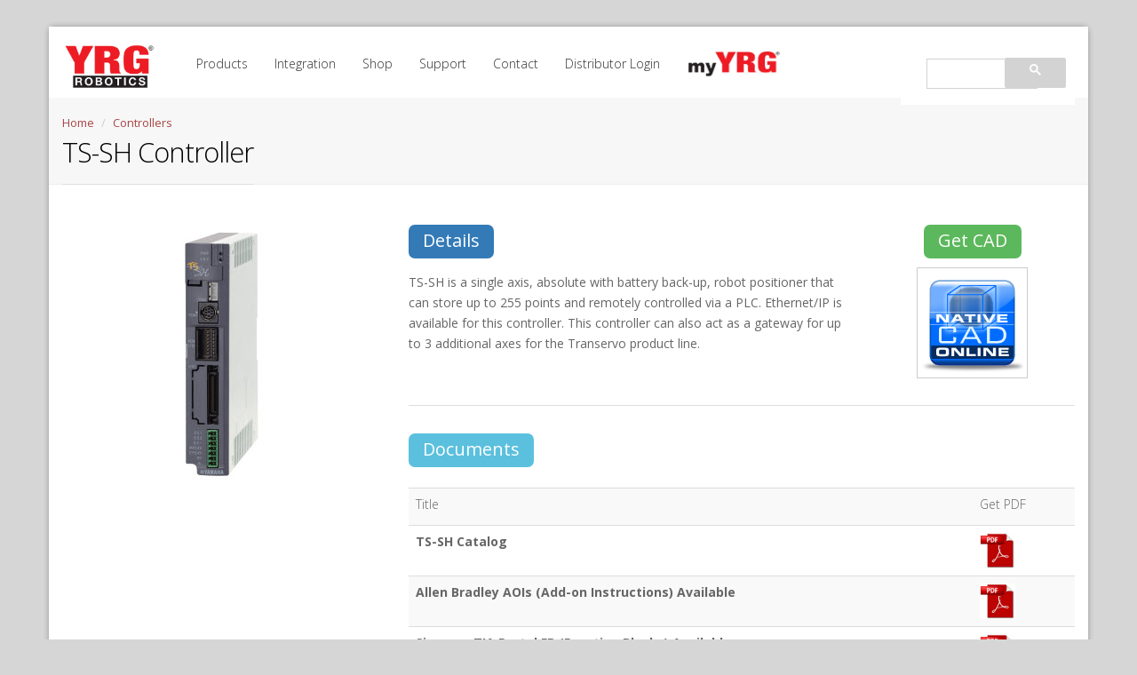

--- FILE ---
content_type: text/html; charset=utf-8
request_url: https://www.yrginc.com/products/lines/controller/features?controller=ts-sh
body_size: 11645
content:


<!DOCTYPE html>
<!--[if IE 8]>			<html class="ie ie8"> <![endif]-->
<!--[if IE 9]>			<html class="ie ie9"> <![endif]-->
<!--[if gt IE 9]><!-->
<html ng-app>
<!--<![endif]-->

<head><meta charset="utf-8" /><title>
	TS-SH Controller | Yamaha Robotics
</title><meta name="keywords" /><meta name="description" /><meta name="Author" /><meta http-equiv="X-UA-Compatible" content="IE=edge" />

    <!-- mobile settings -->
    <meta name="viewport" content="width=device-width, maximum-scale=1, initial-scale=1, user-scalable=0" />

    <!-- Favicon -->
    <link rel="icon" type="image/png" href="/cms/images/favicon-32x32.png" sizes="32x32" /><link rel="icon" type="image/png" href="/cms/images/favicon-16x16.png" sizes="16x16" /><link rel="shortcut icon" href="/cms/images/icon57.png" /><link rel="apple-touch-icon" href="/cms/images/icon57.png" /><link rel="apple-touch-icon-precomposed" href="/cms/images/icon57.png" /><link rel="apple-touch-icon-precomposed apple-touch-icon" href="/cms/images/icon57.png" />

    <!-- WEB FONTS -->
    <link href="https://fonts.googleapis.com/css?family=Open+Sans:300,400,700,800&amp;subset=latin,latin-ext,cyrillic,cyrillic-ext" rel="stylesheet" type="text/css" />

    <!-- CORE CSS -->
    <link rel="stylesheet" href="//maxcdn.bootstrapcdn.com/bootstrap/3.3.5/css/bootstrap.min.css" /><link rel="stylesheet" href="//maxcdn.bootstrapcdn.com/font-awesome/4.3.0/css/font-awesome.min.css" />

    <!-- Bundled CSS -->
    
    <link href="/assets/css/Bundle.min.css" rel="stylesheet" type="text/css" />

    

    <!-- THEME CSS -->
    
    
    
    
    <link id="color_scheme" href="/assets/css/color_scheme/red.css" rel="stylesheet" type="text/css" />

    <!-- Datatables -->
    <link href="//cdn.datatables.net/1.10.12/css/jquery.dataTables.min.css" rel="stylesheet" type="text/css" /><link href="//cdn.datatables.net/responsive/1.0.7/css/responsive.dataTables.min.css" rel="stylesheet" type="text/css" /><link href="//cdn.datatables.net/buttons/1.2.1/css/buttons.dataTables.min.css" rel="stylesheet" type="text/css" />

    <!-- CUSTOM CSS -->
    

    <!-- jQuery -->
    <script src="https://ajax.googleapis.com/ajax/libs/jquery/2.1.4/jquery.min.js"></script>

    <!-- Modernizr -->
    <script type="text/javascript" src="/assets/plugins/modernizr.min.js"></script>

    

    <!--[if lte IE 8]>
        <script src="/assets/plugins/respond.js"></script>
    <![endif]-->

    
    <style>
        .label {
            font-size: 20px;
        }
    </style>
</head>
<body class="smoothscroll boxed">
    <form name="frmYamaha" method="post" action="./features?controller=ts-sh" id="frmYamaha" style="padding-left: 0; padding-right: 0;">
<div>
<input type="hidden" name="__EVENTTARGET" id="__EVENTTARGET" value="" />
<input type="hidden" name="__EVENTARGUMENT" id="__EVENTARGUMENT" value="" />
<input type="hidden" name="__VIEWSTATE" id="__VIEWSTATE" value="[base64]/FgZp4c7D0+k7fy7vIRQpbB/zcT/cIO5MYpYLoW/K/taTSC37/+SnLJONtrCNUC6z12FR1LYRt+0Mj6o9o/eQQQwWWnV0XKe6fdooFLZ0zgnf9pHQdW2lGYAdeFOhUzyWoNw5IqkmkfmSjm/a4e8wDBf+L3tyOMKNwuxgt/wDT/6URD/[base64]/BwHV386OsBXtNVon2IiYYnnMiZ7rzP+Dp9k6rm9frTGxKA0ecIKKHwc3NIqhQPgpcqAnCgQzappKBFGz7QX7opplCpei11PU1/mTCOoCkfRVFV31cEyTLJS4EH8/sEuSX/c4FGZv52BMlhK9edgWI2/5h7ynpPw573/bVeb6gFUROqJHzV5tNGo8/NtlZ2VIcKoa5wkp1ooa742YvIsk2hbJX2+EzIRfqbDOU7KSLEvwsysoIpwpsz1q5m+MveWzhr7C0+rD3ijN3HjDkRbopICpVBF3UCnURFj/lLe6N1xIPFz0kUXrK9vg5SvqbVTLpa1ALWsBp2fYp6grHN9A7vYKLZu3G9clayJfTxiAqN4TV3DKiXMHfrs6T9O/AZ7vLoQ5t6Ahw0gu+WwP9GJXPh0tO/c+/A6mRL1sDicuGX2psmeSkqphA1jkotvVBu2/ciMD2T6HwF4t9d1iDsAv8Fu7hyGAlFiAUVJ1e8dRRCv4XUQqwG7GLixL6aG/Xcw9tVw5hkO4LSqqXtkHdGVgdn6dH2u8IlG5aabl8qHHO1NLAg1l0c4L3ttlYRX141jHhgiAx5O1IdHrRrhqnv52kxQG9nLn2v0Qf3rK3FVzru6AKQCrIaUpMkJBd2I6IiVfrzSfYWqeTbSryByvY0P3JKWCMX1qU9LF+6tu59RQ/LpZ57ObLLrM3mWLXSNvGHSFYSJo7OopYWICbleK58LbaXS3SLd5+oWGUp0AzqEFM/75B0Cfdyn3uFSt8EfHJqaLNyhp3KlPWalzwbYblLegCOG6ZqxN+CZIABIpkBk2gqWtC1qmPhdA4V/J2N8wv+lxR9IrQMsa7qAtV4E9hKZEBBBggJnMuW3oz+ofWk/TqRHjyFVFQ+TGqKPLFbs/K/wwea6imh8dznedAkCgPWMxL6+K+p0ua5Xaku/IOKLXAs1lGzcyRpzBGfebfytuThwSy2sgm/22iugiasCVOFSXSUnTKHFj+vv1n/JMKDDrA1PXlayb6iUSTaha0ZE9KDjRySxcsDKpSISyyLtU+gE/Sm5/lFQyojFd/p1KKdTUzM/qLtJCd6dBk5ouOd/C1Ez2z+dxDmpS2Y1bR5N6/csg+jXLV+8orMzPtNpl9tQNa9I8gwScmHUga3VQLYPJmu49Df2HKseCRWzRQCHgbVbA0gzITMlrO3VbFmK6ebDu1nPh3norxfUQSna8VbFj+vLKhDAzEYhmanEZ52l8HrzR2ND4JRk/KkZJm5T108l/ShSnUAIJwF7S8TxemeWqi4gKQNWNlTofjWrL5xyOJP9mBFeAwBAHTLF5EQKycuuzmXECpoLoZ10Ok457lQKnhatDs1WWtn36Uel3H3aPSPigEGB5bJLEk0DGDTNu1b/fnSgVBuw3Jhsbe0O79c9CsdXD1GZBfhHVAjT4S6gEqE4HAQvaULTw6b513Yu8pPGj9fn4bpXxyolNpZPWJ/EUvo+fJFAQoLTv3pL5Cw0OHfacSC4q5Zr64aT9LvrnOzhXGqMMWxqPAa8n3W6giY6HFq50ZGK3xC3FmJS1dumVDJ4lJWbc4MbvF5oCRdc0cqrDqRsGOciRiljno=" />
</div>

<script type="text/javascript">
//<![CDATA[
var theForm = document.forms['frmYamaha'];
if (!theForm) {
    theForm = document.frmYamaha;
}
function __doPostBack(eventTarget, eventArgument) {
    if (!theForm.onsubmit || (theForm.onsubmit() != false)) {
        theForm.__EVENTTARGET.value = eventTarget;
        theForm.__EVENTARGUMENT.value = eventArgument;
        theForm.submit();
    }
}
//]]>
</script>


<script src="/WebResource.axd?d=pynGkmcFUV13He1Qd6_TZIBdbrWcQUhn2rsBaEXurqaeh0lVgWoKAUtTmh_3EIChsi0J42FdRVKr2znZko7-pQ2&amp;t=636893357460000000" type="text/javascript"></script>


<script src="../../../Scripts/WebForms/MsAjax/MicrosoftAjax.js" type="text/javascript"></script>
<script src="../../../Scripts/WebForms/MsAjax/MicrosoftAjaxWebForms.js" type="text/javascript"></script>
<div>

	<input type="hidden" name="__VIEWSTATEGENERATOR" id="__VIEWSTATEGENERATOR" value="9E5CDB13" />
</div>
        <script type="text/javascript">
//<![CDATA[
Sys.WebForms.PageRequestManager._initialize('ctl00$ScriptManager1', 'frmYamaha', [], [], [], 90, 'ctl00');
//]]>
</script>


        
        


        <div id="wrapper">

            

<link href="/assets/css/nav-menu.css" rel="stylesheet" />
<script src="/assets/js/nav-menu.js"></script>

<style>
#topNav div.search button {
top: 13px !important;
right:10px !important;
height: 34px !important;
}
#topNav div.search{
max-width: 210px;
}
</style>

<header id="header">

    <!-- Top Nav -->
    <div id="topNav">
        <div class="container">
            <!-- Logo -->
            <div style="margin-top: 10px;">
                <a class="logo visible-lg" href="/">
                    <img alt="" src="/cms/images/logo_medium.png" style="height: 50px"></a>
                <a class="logo visible-md" href="/" style="margin: 10px 10px 0 15px;">
                    <img alt="" src="/cms/images/logo_circle.png" style="height: 50px;">
                </a>
            </div>

            <!-- Top Nav -->
            <div id="mobile-nav">
                <div class="navbar navbar-inverse navbar-fixed-top" role="navigation" id="slide-nav">
                    <div class="container">
                        <div class="navbar-header">
                            <div class="navbar-toggle">
                                <a>
                                    <span class="sr-only">Toggle navigation</span>
                                    <span class="icon-bar"></span>
                                    <span class="icon-bar"></span>
                                    <span class="icon-bar"></span>
                                    <span style="float: left; font-size: 18px; margin: -10px 0 0 45px; color: #fff; text-decoration: none;">YRG Robotics</span>
                                </a>
                            </div>

                        </div>
                        <div id="slidemenu" class="menu-height-fix" style="overflow-y: auto;">

                            <div class="navbar-form-mobile" role="form">
                                <div class="navbar-container">
                                    <div class="form-group">
                                        <input id="mobilesearch" type="search" placeholder="search" class="form-control">
                                    </div>
                                    <button id="mobilesearchbtn" type="submit" class="btn btn-primary fa fa-search">&nbsp;Search</button>
                                </div>
                            </div>

                            <ul class="nav navbar-nav">
                                <li><a href="/" class="nodropdown-toggle">Home</a></li>
                                <li class="drop-menu"><a href="#" class="dropdown-toggle" data-toggle="dropdown">Products <b class="caret"></b></a>
                                    <ul class="dropdown-menu">
                                        <li class="dropdown-header">Robotic Systems</li>
                                        <li><a href="/products/?product_line=lcm" onclick="GATrack('MainMenuNavigation','Clicks','Products - Linear Conveyor Module');">Linear Conveyor Module</a></li>
                                        <li><a href="/products/singleAxis" onclick="GATrack('MainMenuNavigation','Clicks','Products - Single-Axis Cartesian');">Single-Axis Cartesian</a></li>
                                        <li><a href="/products/?product_line=yk-x" onclick="GATrack('MainMenuNavigation','Clicks','Products - SCARA Series');">SCARA Series</a></li>
                                        <li><a href="/products/?product_line=xy-x" onclick="GATrack('MainMenuNavigation','Clicks','Products - Multi-Axis Cartesian');">Multi-Axis Cartesian</a></li>
                                        <li><a href="/products/?product_line=yp-series" onclick="GATrack('MainMenuNavigation','Clicks','Products - High Speed Pick & Place');">High Speed Pick & Place</a></li>
                                        <li><a href="/products/?product_line=cleanroom" onclick="GATrack('MainMenuNavigation','Clicks','Products - Cleanroom');">Cleanroom</a></li>
                                        <li><a href="/products/lines/controller/" onclick="GATrack('MainMenuNavigation','Clicks','Products - Controller');">Controller</a></li>

                                        <li class="divider"></li>
                                        <li class="dropdown-header">Other Products</li>
                                        <li><a href="/products/?product_line=grippers" onclick="GATrack('MainMenuNavigation','Clicks','Products - Electric Grippers');">Grippers</a></li>
                                        <li><a href="/resources/software/" onclick="GATrack('MainMenuNavigation','Clicks','Products - Software');">Software Docs</a></li>
                                        <li><a href="/options/" onclick="GATrack('MainMenuNavigation','Clicks','Products - Options');">Options</a></li>
                                        <li><a href="/products/?product_line=ivy" onclick="GATrack('MainMenuNavigation','Clicks','Products - Vision System');">Vision System</a></li>
                                        <li><a href="/products/?product_line=discontinued-products" onclick="GATrack('MainMenuNavigation','Clicks','Products - Discontinued');">Discontinued</a></li>
                                    </ul>
                                </li>
                                <li class="drop-menu"><a href="#" class="dropdown-toggle" data-toggle="dropdown">Integration <b class="caret"></b></a>

                                    
                                            <ul class="dropdown-menu">
                                        
                                            <li><a href="/integration/select?type=hmi" onclick="GATrack('MainMenuNavigation','Clicks','Integration - HMI');">HMI</a></li>
                                        
                                            <li><a href="/integration/select?type=iot" onclick="GATrack('MainMenuNavigation','Clicks','Integration - IoT');">IoT</a></li>
                                        
                                            <li><a href="/integration/select?type=motion-controller" onclick="GATrack('MainMenuNavigation','Clicks','Integration - Motion Controller');">Motion Controller</a></li>
                                        
                                            <li><a href="/integration/select?type=pc-based" onclick="GATrack('MainMenuNavigation','Clicks','Integration - PC Based');">PC Based</a></li>
                                        
                                            <li><a href="/integration/select?type=plc" onclick="GATrack('MainMenuNavigation','Clicks','Integration - PLC');">PLC</a></li>
                                        
                                            <li><a href="/integration/select?type=vision" onclick="GATrack('MainMenuNavigation','Clicks','Integration - Vision');">Vision</a></li>
                                        
                                            </ul>
                                        
                                </li>
                                <li class="dropdown">
                                <a class="dropdown-toggle" data-toggle="dropdown" href="#">Shop<b class="caret"></b></a>
                                <ul class="dropdown-menu">
                                    <li>
                                        <a onclick="GATrack('MainMenuNavigation','Clicks','Shop - Online Store');" href="https://shop.yrginc.com/">Online Store</a>
                                    <li>
                                    <li>
                                        <a onclick="GATrack('MainMenuNavigation','Clicks','Shop - Motors');" href="https://shop.yrginc.com/motors">Motors</a> 
                                    <li>
                                        <a onclick="GATrack('MainMenuNavigation','Clicks','Shop - Harmonic Drives');" href="https://shop.yrginc.com/harmonic-drives">Harmonic Drives</a>
                                    </li>
                                    <li>
                                        <a onclick="GATrack('MainMenuNavigation','Clicks','Shop - Batteries');" href="https://shop.yrginc.com/batteries">Batteries</a>
                                    </li>
                                </ul>
                            </li>
                                <li class="drop-menu"><a href="#" class="dropdown-toggle" data-toggle="dropdown">Support <b class="caret"></b></a>
                                    <ul class="dropdown-menu">
                                        <li><a href="/applications/" onclick="GATrack('MainMenuNavigation','Clicks','Support - Robot Applications');">Robot Applications</a></li>
                                        <li><a href="/applications/assistance/" onclick="GATrack('MainMenuNavigation','Clicks','Support - Request Application Assistance');">Request Application Assistance</a></li>
                                        <li><a href="/support/training/" onclick="GATrack('MainMenuNavigation','Clicks','Support - Training');">Product Training</a></li>
                                    </ul>
                                </li>
                                <li class="drop-menu"><a href="#" class="dropdown-toggle" data-toggle="dropdown">Contact <b class="caret"></b></a>
                                    <ul class="dropdown-menu">
                                        <li><a href="/contact/" onclick="GATrack('MainMenuNavigation','Clicks','Location');">Location</a></li>
                                        <li><a href="/support/contactus/" onclick="GATrack('MainMenuNavigation','Clicks','Contact Us');">Contact Us</a></li>
                                        <li><a href="/contact/integrators" onclick="GATrack('MainMenuNavigation','Clicks','Integrators');">Integrators</a></li>
                                        <li><a href="https://www.jobs.net/jobs/phdinc-yrginc/en-us/" onclick="GATrack('MainMenuNavigation','Clicks','Careers');">Careers</a></li>
                                    </ul>
                                </li>
                                <li><a href="http://distributor.yrginc.com/Account/Login.aspx" onclick="GATrack('MainMenuNavigation','Clicks','Distributor Login');">Distributor Login</a></li>
                                <li id="myYamahaAccount" class="drop-menu"><a href="#" class="dropdown-toggle" data-toggle="dropdown">myYamaha Account <b class="caret"></b></a>
                                    <ul class="dropdown-menu">

                                        <div id="pnlLoginMobile" class="row" style="border-left: 0 !important;">
	
                                            <li><a href="/myyamaha/login/" onclick="GATrack('MainMenuNavigation','Clicks','Login');">Login</a></li>
                                            <li><a href="/myyamaha/join/" onclick="GATrack('MainMenuNavigation','Clicks','Join Now');">Join Now</a></li>
                                        
</div>

                                        
                                    </ul>
                                </li>
                            </ul>

                        </div>
                    </div>
                </div>
            </div>

            <div class="navbar-collapse nav-main-collapse collapse">
                <nav class="nav-main">

                    <div style="float: left;margin: 0;display: block;">
                        <ul id="topMain" class="nav nav-pills nav-main">

                            <li class="dropdown mega-menu megaformatbs">
                                <a class="dropdown-toggle" href="#">Products</a>
                                <ul class="dropdown-menu">
                                    <li>
                                        <div class="row">
                                            <div class="col-md-8">
                                                <h3>Robotic Systems</h3>
                                                <div class="row" id="row2">
                                                    <div class="col-md-4">
                                                        <div class="menu-item">
                                                            <a href="/products/?product_line=lcm" class="item-image" onclick="GATrack('MainMenuNavigation','Clicks','Products - Linear Conveyor Module');">
                                                                <img class="img-responsive" src="/cms/images/productdetails/products/menu/lcm.jpg" alt="Linear Conveyor Module">
                                                                <h3>Linear Conveyor Module</h3>
                                                            </a>
                                                        </div>
                                                    </div>
                                                    <div class="col-md-4">
                                                        <div class="menu-item">
                                                            <a href="/products/singleaxis" class="item-image" onclick="GATrack('MainMenuNavigation','Clicks','Products - Single Axis');">
                                                                <img class="img-responsive" src="/cms/images/productdetails/products/menu/flip.png" alt="Single Axis">
                                                                <h3>Single-Axis Cartesian</h3>
                                                            </a>
                                                        </div>
                                                    </div>
                                                    <div class="col-md-4">
                                                        <div class="menu-item">
                                                            <a href="/products/?product_line=yk-x" class="item-image" onclick="GATrack('MainMenuNavigation','Clicks','Products - SCARA Series');">
                                                                <img class="img-responsive" src="/cms/images/productdetails/products/menu/yk-x.png" alt="SCARA Series">
                                                                <h3>SCARA Series</h3>
                                                            </a>
                                                        </div>
                                                    </div>
                                                </div>

                                                <div class="row">
                                                    <div class="col-md-3">
                                                        <div class="menu-item">
                                                            <a href="/products/?product_line=xy-x" class="item-image" onclick="GATrack('MainMenuNavigation','Clicks','Products - Multi-Axis Cartesian');">
                                                                <img class="img-responsive" src="/cms/images/productdetails/products/menu/multiCart.jpg" alt="Multi-Axis Cartesian">
                                                                <h3>Multi-Axis Cartesian</h3>
                                                            </a>
                                                        </div>
                                                    </div>
                                                    <div class="col-md-3">
                                                        <div class="menu-item">
                                                            <a href="/products/?product_line=yp-series" class="item-image" onclick="GATrack('MainMenuNavigation','Clicks','Products - High Speed Pick & Place');">
                                                                <img class="img-responsive" src="/cms/images/productdetails/products/menu/yp-x.png" alt="High Speed Pick & Place">
                                                                <h3>High Speed Pick & Place</h3>
                                                            </a>
                                                        </div>
                                                    </div>
                                                    <div class="col-md-3">
                                                        <div class="menu-item">
                                                            <a href="/products/?product_line=cleanroom" class="item-image" onclick="GATrack('MainMenuNavigation','Clicks','Products - Cleanroom');">
                                                                <img class="img-responsive" src="/cms/images/productdetails/products/menu/xy-x.png" alt="Cleanroom">
                                                                <h3>Cleanroom</h3>
                                                            </a>
                                                        </div>
                                                    </div>
                                                    <div class="col-md-3">
                                                        <div class="menu-item">
                                                            <a href="/products/lines/controller/" class="item-image" onclick="GATrack('MainMenuNavigation','Clicks','Products - Controller');">
                                                                <img class="img-responsive" src="/cms/images/ProductDetails/Controllers/Thumbs/RCX340.png" alt="Controller">
                                                                <h3>Controller</h3>
                                                            </a>
                                                        </div>
                                                    </div>
                                                </div>
    
                                            </div>
                                            <div class="col-md-4 special" style="border-left: dashed 2px #eee !important;">
                                                <h3>Other Products</h3>
                                                <div class="row">
                                                    <div class="col-md-6 "><div class="menu-item"></div></div>
                                                    <div class="col-md-6">
                                                        <div class="menu-item">
                                                            <a href="/products/?product_line=grippers" class="item-image" onclick="GATrack('MainMenuNavigation','Clicks','Products - Electric Grippers');">
                                                                <img class="img-responsive" src="/cms/images/productdetails/products/menu/grippers.png" alt="Electric Grippers">
                                                                <h3>Grippers</h3>
                                                            </a>
                                                        </div>
                                                    </div>
                                                </div>
                                                <div class="row">
                                                    <div class="col-md-6">
                                                        <div class="menu-item">
                                                            <a href="/resources/software/" class="item-image" onclick="GATrack('MainMenuNavigation','Clicks','Products - Software');">
                                                                <img class="img-responsive" src="/cms/images/productdetails/products/menu/software.png" alt="Software">
                                                                <h3>Software Docs</h3>
                                                            </a>
                                                        </div>
                                                    </div>
                                                    <div class="col-md-6">
                                                        <div class="menu-item">
                                                            <a href="/options/" class="item-image" onclick="GATrack('MainMenuNavigation','Clicks','Products - Options');">
                                                                <img class="img-responsive" src="/cms/images/productdetails/products/menu/options.png" alt="Options">
                                                                <h3>Options</h3>
                                                            </a>
                                                        </div>
                                                    </div>
                                                </div>
                                                <div class="row">
                                                    <div class="col-md-6">
                                                        <div class="menu-item">
                                                            <a href="/products/?product_line=ivy" class="item-image" onclick="GATrack('MainMenuNavigation','Clicks','Products - Vision System');">
                                                                <img class="img-responsive" src="/cms/images/productdetails/products/menu/ivy.png" alt="Vision System">
                                                                <h3>Vision System</h3>
                                                            </a>
                                                        </div>
                                                    </div>
                                                    <div class="col-md-6">
                                                        <div class="menu-item">
                                                            <a href="/products/?product_line=discontinued-products" class="item-image" onclick="GATrack('MainMenuNavigation','Clicks','Products - Discontinued');">
                                                                <img class="img-responsive" src="/cms/images/productdetails/products/menu/discontinued.png" alt="Discontinued">
                                                                <h3>Discontinued</h3>
                                                            </a>
                                                        </div>
                                                    </div>
                                                </div>
                                            </div>
                                        </div>
                                    </li>
                                </ul>
                            </li>
                            <li class="dropdown">
                                <a class="dropdown-toggle" href="#">Integration</a>
                                
                                        <ul class="dropdown-menu">
                                    
                                        <li>
                                            <a onclick="GATrack('MainMenuNavigation','Clicks','Integration - HMI');" href="/integration/select.aspx?type=hmi" style="color: #333333; text-decoration: none; font-size: 14px;">HMI</a>
                                        </li>
                                    
                                        <li>
                                            <a onclick="GATrack('MainMenuNavigation','Clicks','Integration - IoT');" href="/integration/select.aspx?type=iot" style="color: #333333; text-decoration: none; font-size: 14px;">IoT</a>
                                        </li>
                                    
                                        <li>
                                            <a onclick="GATrack('MainMenuNavigation','Clicks','Integration - Motion Controller');" href="/integration/select.aspx?type=motion-controller" style="color: #333333; text-decoration: none; font-size: 14px;">Motion Controller</a>
                                        </li>
                                    
                                        <li>
                                            <a onclick="GATrack('MainMenuNavigation','Clicks','Integration - PC Based');" href="/integration/select.aspx?type=pc-based" style="color: #333333; text-decoration: none; font-size: 14px;">PC Based</a>
                                        </li>
                                    
                                        <li>
                                            <a onclick="GATrack('MainMenuNavigation','Clicks','Integration - PLC');" href="/integration/select.aspx?type=plc" style="color: #333333; text-decoration: none; font-size: 14px;">PLC</a>
                                        </li>
                                    
                                        <li>
                                            <a onclick="GATrack('MainMenuNavigation','Clicks','Integration - Vision');" href="/integration/select.aspx?type=vision" style="color: #333333; text-decoration: none; font-size: 14px;">Vision</a>
                                        </li>
                                    
                                        </ul>
                                    
                            </li>
                          <li class="dropdown">
                                <a class="dropdown-toggle" href="https://shop.yrginc.com">Shop</a>
                                <ul class="dropdown-menu">
                                    <li>
                                        <a onclick="GATrack('MainMenuNavigation','Clicks','Shop - Ball Screws');" href="https://shop.yrginc.com/categories/ball-screw.html" style="color: #333333; text-decoration: none; font-size: 14px;">Ball Screws</a></li>
                                    <li>
                                        <li>
                                        <a onclick="GATrack('MainMenuNavigation','Clicks','Shop - Ball Splines');" href="https://shop.yrginc.com/ball-splines" style="color: #333333; text-decoration: none; font-size: 14px;">Ball Splines</a></li>
                                    <li>
                                        <li>
                                        <a onclick="GATrack('MainMenuNavigation','Clicks','Shop - Batteries');" href="https://shop.yrginc.com/batteries" style="color: #333333; text-decoration: none; font-size: 14px;">Batteries</a>
                                    </li>
                                    <li>
                                        <a onclick="GATrack('MainMenuNavigation','Clicks','Shop - Covers');" href="https://shop.yrginc.com/categories/covers.html" style="color: #333333; text-decoration: none; font-size: 14px;">Covers</a>
                                    </li>
                                    <li>
                                        <a onclick="GATrack('MainMenuNavigation','Clicks','Shop - Harmonic Drives');" href="https://shop.yrginc.com/harmonic-drives" style="color: #333333; text-decoration: none; font-size: 14px;">Harmonic Drives</a>
                                    </li>
                                    <li>
                                        <a onclick="GATrack('MainMenuNavigation','Clicks','Shop - Motors');" href="https://shop.yrginc.com/motors" style="color: #333333; text-decoration: none; font-size: 14px;">Motors</a>
                                    </li>
                                </ul>
                            </li>
                            <li class="dropdown">
                                <a class="dropdown-toggle" href="#">Support</a>
                                <ul class="dropdown-menu">
                                    <li><a href="/applications/" onclick="GATrack('MainMenuNavigation','Clicks','Support - Robot Applications');">Robot Applications</a></li>
                                    <li><a href="/applications/assistance/" onclick="GATrack('MainMenuNavigation','Clicks','Support - Request Application Assistance');">Request Application Assistance</a></li>
                                    <li><a href="/support/training/" onclick="GATrack('MainMenuNavigation','Clicks','Support - Training');">Product Training</a></li>
                                </ul>
                            </li>
                            <li class="dropdown">
                                <a class="dropdown-toggle" href="#">Contact</a>
                                <ul class="dropdown-menu">
                                    <li><a href="/contact/" onclick="GATrack('MainMenuNavigation','Clicks','Location');">Location</a></li>
                                    <li><a href="/support/contactus/" onclick="GATrack('MainMenuNavigation','Clicks','Contact Us');">Contact Us - New Applications</a></li>
                                    <li><a href="/support/technical/" onclick="GATrack('MainMenuNavigation','Clicks','Contact Us - Technical');">Contact Us - Technical Support</a></li>
                                    <li><a href="/contact/integrators" onclick="GATrack('MainMenuNavigation','Clicks','Integrators');">Integrators</a></li>
                                    <li><a href="https://www.jobs.net/jobs/phdinc-yrginc/en-us/" onclick="GATrack('MainMenuNavigation','Clicks','Careers');">Careers</a></li>
                                </ul>
                            </li>
                            <li><a href="http://distributor.yrginc.com/Account/Login.aspx" onclick="GATrack('MainMenuNavigation','Clicks','Distributor Login');">Distributor Login</a></li>
                            <li class="dropdown mega-menu megaformatbs">
                                <a class="dropdown-toggle" href="#" style="padding: 17px 15px;">
                                    <img id="imgMyYamaha" src="/cms/images/myYamaha.png" height="30" style="padding-right: 1em; position: relative;"></a>
                                <ul class="dropdown-menu">
                                    <li>
                                        <div class="row">
                                            <div class="col-md-5">

                                                <div class="col-xs-12 hidden-sm hidden-xs">
                                                    <img src="/cms/images/myYamaha.png" class="center-block" style="margin-top: 35px;">
                                                    <p class="lead text-center">Get Connected. &nbsp;Get Integrated. &nbsp;Get Automation.</p>
                                                </div>

                                            </div>


                                            <div class="col-md-7">


                                                <div id="pnlLogin" class="row" style="border-left: 0 !important;">
	
                                                    <div class="col-md-1" style="border-left: 0 !important;"></div>
                                                    <div class="col-md-4" style="border-left: 0 !important;">
                                                        <a href="/myyamaha/join/" onclick="GATrack('MainMenuNavigation','Clicks','Join Now');">

                                                            <p class="text-center">
                                                                <i class="fa fa-user-plus fa-4x"></i>
                                                                <br />
                                                                <span class="btn btn-primary">Join Now</span>
                                                            </p>
                                                        </a>
                                                    </div>
                                                    <div class="col-md-2 text-center" style="border-left: 0 !important; padding-top: 4em;">
                                                        <h3>or</h3>
                                                    </div>
                                                    <div class="col-md-4" style="border-left: 0 !important;">
                                                        <a href="/myyamaha/login/" onclick="GATrack('MainMenuNavigation','Clicks','Login');">

                                                            <p class="text-center">
                                                                <i class="fa fa-lock fa-4x"></i>
                                                                <br />
                                                                <span class="btn btn-primary">Login</span>
                                                            </p>
                                                        </a>
                                                    </div>
                                                    <div class="col-md-1" style="border-left: 0 !important;"></div>
                                                
</div>



                                                
                                            </div>

                                        </div>
                                    </li>
                                </ul>
                            </li>
                        </ul>
                    </div>

                    <div style="float: right; max-height:5px">
                        <div class="search" >
                           <script async src="https://cse.google.com/cse.js?cx=347d1fb9c0f2e43d5">
</script>
<div class="gcse-search"></div>
                        </div>
                    </div>

                </nav>
            </div>
            <!-- /Top Nav -->

        </div>
        <!-- /.container -->
    </div>
    <!-- /Top Nav -->
</header>


            
    <!-- PAGE TOP -->
    <section class="page-title">
        <div class="container">

            <header>

                <ul class="breadcrumb">
                    <!-- breadcrumb -->
                    <li><a href="/">Home</a></li>
                    <li class="active"><a href="/products/lines/controller/">Controllers</a></li>
                </ul>
                <!-- /breadcrumb -->

                <h2>
                    <!-- Page Title -->
                    TS-SH Controller
                </h2>
                <!-- /Page Title -->

            </header>

        </div>
    </section>
    <!-- /PAGE TOP -->


    <section>
        <div class="container">

            <div class="row">
                <div class="col-md-4 text-center">

                    <img id="imgHeader" class="img-responsive" src="/ProductDetails/Controllers/TS-SH.jpg" style="border-width:0px;margin: auto;" />

                </div>
                <div class="col-md-8">

                    <div class="row">
                        <div class="col-md-8">
                            <span class="label label-primary">Details</span><br />
                            <span id="lblDetail" style="margin-top: 15px; display: block;">TS-SH is a single axis, absolute with battery back-up, robot positioner that can store up to 255 points and remotely controlled via a PLC. Ethernet/IP is available for this controller. This controller can also act as a gateway for up to 3 additional axes for the Transervo product line.</span>
                            <hr class="half-margins visible-xs">
                        </div>
                        <div class="col-md-4 text-center">
                            <a id="lnkGetCADSupport" onclick="GATrack(&#39;myYamaha Dashboard&#39;,&#39;Clicks&#39;,&#39;CAD Library&#39;);" href="/myyamaha/login/?from=cad">

                                <span class="label label-success">Get CAD</span>
                                <img src="/Images/iCAD.png" alt="Get CAD" title="Get CAD" height="125" style="border: 1px solid #ccc; margin-top: 10px;">

                            </a>

                            <hr class="half-margins visible-xs">
                        </div>
                    </div>

                    <hr class="half-margins visible-lg">


                    <span class="label label-info">Documents</span><br />
                    <br />

                    <table class="table table-striped">
                        <tr>
                            <th>
                                <label>Title</label></th>
                            <th>
                                <label>Get PDF</label></th>
                        </tr>
                        <tr id="catalogContainer">
	<td>
                                <span id="catalogName" style="font-weight:bold;">TS-SH Catalog</span></td>
	<td><a href="/productdetails/controllers/catalogs/ts-sh.pdf" id="catalogLink" target="_blank">
                                <img src="/images/pdf.gif"></a></td>
</tr>

                        
                                <tr>
                                    <td>
                                        <label style="font-weight: bold;">Allen Bradley AOIs (Add-on Instructions) Available</label>
                                    </td>
                                    <td><a href="/productdetails/controllers/seamless-allenbradley.pdf" target="_blank">
                                        <img src="/images/pdf.gif"></a></td>
                                </tr>
                            
                                <tr>
                                    <td>
                                        <label style="font-weight: bold;">Siemens TIA Portal FB (Function Blocks) Available</label>
                                    </td>
                                    <td><a href="/productdetails/controllers/seamless-siemens.pdf" target="_blank">
                                        <img src="/images/pdf.gif"></a></td>
                                </tr>
                            
                                <tr>
                                    <td>
                                        <label style="font-weight: bold;">Omron Sysmac FB (Function Blocks) Available</label>
                                    </td>
                                    <td><a href="/productdetails/controllers/seamless-omron.pdf" target="_blank">
                                        <img src="/images/pdf.gif"></a></td>
                                </tr>
                            
                    </table>

                </div>
            </div>

        </div>
    </section>



            

<link type="text/css" rel="stylesheet" href="https://maxcdn.bootstrapcdn.com/font-awesome/4.7.0/css/font-awesome.min.css" />

<style>
    .social-icons li a, a.social-icon {
       width: 58px;
       height: 28px;
       display: block;
    }

    .footer-socials {
        text-align: center !important;
    }

    #footer li {
        border-bottom: 0px !important;
    }

    #footer li:after {
        border-bottom: 0px !important;
    }

    ul {
        margin: 0;
    }

    .fa {
        font-size: 2em;
    }
</style>

<footer id="footer">
    <ul class="footer-socials list-inline social-icons social-icons-color">
	    <li><a data-original-title="Facebook" data-placement="top" data-toggle="tooltip" href="https://www.facebook.com/yrginc" target="_blank" title=""><i class="fa fa-facebook"></i></a></li>
	    <li><a class="gpluslink" data-original-title="Google Plus" data-placement="top" data-toggle="tooltip" href="https://plus.google.com/118209585792818441027" target="_blank" title=""><i class="fa fa-google-plus"></i></a></li>
	    <li><a data-original-title="Linkedin" data-placement="top" data-toggle="tooltip" href="https://www.linkedin.com/company/2390018/" target="_blank" title=""><i class="fa fa-linkedin"></i></a></li>
	    <li><a data-original-title="YouTube" data-placement="top" data-toggle="tooltip" href="https://www.youtube.com/user/YamahaRobotics" target="_blank" title=""><i class="fa fa-youtube"></i></a></li>
	    <li><a data-original-title="Twitter" data-placement="top" data-toggle="tooltip" href="https://twitter.com/YrgRobotics" target="_blank"><i class="fa fa-twitter"></i></a></li>
	    <li><a data-original-title="Instagram" data-placement="top" data-toggle="tooltip" href="https://www.instagram.com/yrginc" target="_blank"><i class="fa fa-instagram"></i></a></li>
    </ul>
	<div class="copyright">
		<p class="text-center">© 2020 YRG Inc. - Master Distributor of YAMAHA Robots | All Rights Reserved <a class="fsize11" href="/policies/privacy">Privacy Policy</a> • <a class="fsize11" href="/policies/terms">Terms of Service</a> • <a class="fsize11" href="/sitemap/">Site Map</a></p>
	</div>
</footer>

            <a href="#" id="toTop"></a>


        </div>
        <!-- /#wrapper -->

    </form>

    <!-- JAVASCRIPT FILES -->
    <!-- JAVASCRIPT BUNDLE -->
    
    <script type="text/javascript" src="/assets/js/bundle.min.js"></script>

    

    <!-- DataTables -->
    
    <script type="text/javascript" src="//cdn.datatables.net/1.10.12/js/jquery.dataTables.min.js"></script>
    <script type="text/javascript" src="//cdn.datatables.net/responsive/1.0.7/js/dataTables.responsive.min.js"></script>
    <script type="text/javascript" src="//cdn.datatables.net/buttons/1.2.1/js/dataTables.buttons.min.js"></script>
    <script type="text/javascript" src="//cdn.datatables.net/buttons/1.2.1/js/buttons.html5.min.js"></script>
    <script type="text/javascript" src="//cdn.datatables.net/buttons/1.2.1/js/buttons.flash.min.js"></script>
    <script type="text/javascript" src="//cdn.rawgit.com/bpampuch/pdfmake/0.1.18/build/pdfmake.min.js"></script>
    
    



    <!-- Google tag (gtag.js) -->
    <script src="https://www.googletagmanager.com/gtag/js?id=G-B14NXLGP69"></script>
    <script>
        window.dataLayer = window.dataLayer || [];
        function gtag() { dataLayer.push(arguments); }
        gtag('js', new Date());

        gtag('config', 'G-B14NXLGP69');
    </script>
    <script src="/scripts/analytics.js"></script>

    <!-- LeadLander -->
    <script type="text/javascript">llfrmid = 24956</script>
    <script type="text/javascript" src="https://tracking.leadlander.com/formalyze_init.js"></script>
    <script type="text/javascript" src="https://tracking.leadlander.com/formalyze_call_secure.js"></script>
    <script type="text/javascript" language="javascript">
        var sf14gv = 24956;
        (function () {
            var sf14g = document.createElement('script');
            sf14g.src = 'https://tracking.leadlander.com/lt.min.js';
            var s = document.getElementsByTagName('script')[0]; s.parentNode.insertBefore(sf14g, s);
        })();
    </script>
    <script type="text/javascript" id="hs-script-loader" async defer src="//js-na2.hs-scripts.com/243458097.js"></script>
    
</body>
</html>


--- FILE ---
content_type: text/css
request_url: https://www.yrginc.com/assets/css/nav-menu.css
body_size: 2225
content:

#topNav button.btn-mobile {
    display: none;
    float: unset;
    margin-right: unset;
    margin-top: unset;
}

#mobile-nav {
    display: none;
}

    #mobile-nav #slide-nav .navbar-toggle {
        cursor: pointer;
        position: relative;
        line-height: 0;
        float: left;
        margin: 0;
        width: 200px;
        height: 40px;
        padding: 10px 0 0 0;
        border: 0;
        background: transparent;
    }

        #mobile-nav #slide-nav .navbar-toggle > .icon-bar {
            width: 100%;
            display: block;
            height: 3px;
            margin: 5px 0 0 0;
        }

        #mobile-nav #slide-nav .navbar-toggle .icon-bar {
            width: 30px;
            display: block;
            height: 3px;
            margin: 5px 0 0 0;
        }

        #mobile-nav #slide-nav .navbar-toggle.slide-active .icon-bar {
            background: orange;
        }

    #mobile-nav .navbar-header {
        position: relative;
    }

    #mobile-nav .navbar.navbar-fixed-top.slide-active {
        position: fixed;
    }


    #mobile-nav .navbar-inverse .navbar-nav > li > a {
        color: #9d9d9d;
    }

#topNav #mobile-nav ul.nav > li:hover a {
    background-color: #333 !important;
    color: #fff;
}

#topNav #mobile-nav ul.nav > li:hover {
    background-color: #333 !important;
}

#topNav #mobile-nav ul.nav > li a {
    color: #fff;
    padding: 25px 15px;
    position: inherit;
    text-decoration: none;
    font-size: 16px;
    line-height: 16px;
    display: block;
    font-weight: normal;
    -webkit-transition: 0 -moz-transition: 0 -o-transition: 0 transition: 0;
}

#topNav #mobile-nav {
    top: -20px;
    position: relative;
}

    #topNav #mobile-nav ul.nav > li {
        background-color: #333 !important;
        color: #fff;
        text-align: left;
        position: unset;
        margin: unset;
        padding-bottom: 0;
        border-bottom: 1px solid #444;
    }

    #topNav #mobile-nav ul.dropdown-menu > li a {
        border-bottom: initial;
    }

    #topNav #mobile-nav ul.dropdown-menu li.divider {
        padding: 0;
        margin: 9px 25px;
        border: 0;
        border-bottom: rgba(0,0,0,0.2) 1px solid;
        background-color: #666;
    }

    #topNav #mobile-nav .nav li:hover > ul.dropdown-menu {
        padding: 5px 0;
    }

    #topNav #mobile-nav ul.dropdown-menu li {
        position: relative;
        margin-left: 20px;
    }


#mobile-nav .dropdown-header {
    margin-left: 3px !important;
    font-size: 26px;
    color: #888;
}

#topNav #mobile-nav ul.nav > li:hover a.dropdown-toggle, #topNav #mobile-nav ul.nav > li:hover a.nodropdown-toggle {
    background-color: #222 !important;
    color: #fff;
}


@media only screen and (max-width:990px) {

    #mobile-nav .navbar-nav > li {
        float: none;
    }

    #mobile-nav .navbar-nav {
        float: left;
        margin: 0;
    }

    #mobile-nav .navbar-toggle {
        display: block;
    }

    #mobile-nav .navbar > .container .navbar-brand, .navbar > .container-fluid .navbar-brand {
        margin-left: 0;
    }

    #topNav #mobile-nav button.btn-mobile {
        display: none;
    }

    #mobile-nav {
        display: block;
    }

        #mobile-nav #slide-nav .container {
            margin: 0 !important;
            padding: 0 !important;
            height: 100%;
        }

        #mobile-nav #slide-nav .navbar-header {
            margin: 0 auto;
            padding: 0 15px;
        }

        #mobile-nav #slide-nav .navbar.slide-active {
            position: absolute;
            width: 50%;
            top: -1px;
            z-index: 1000;
        }

        #mobile-nav #slide-nav #slidemenu {
            background: #f7f7f7;
            left: -100%;
            width: 84%;
            min-width: 0;
            position: absolute;
            padding-left: 0;
            z-index: 5;
            top: -8px;
            margin: 0;
        }

            #mobile-nav #slide-nav #slidemenu .navbar-nav {
                min-width: 0;
                width: 100%;
                margin: 0;
                overflow-y: auto;
                overflow-x: hidden;
            }

                #mobile-nav #slide-nav #slidemenu .navbar-nav .dropdown-menu li a {
                    min-width: 0;
                    width: 90%;
                    white-space: normal;
                    /*border-top: 1px solid #444;*/
                }

            #mobile-nav #slide-nav #slidemenu .navbar-nav .dropdown-menu li a.disable {
                    color: #888;
                }

                #mobile-nav #slide-nav #slidemenu .navbar-nav .dropdown-menu li:hover a
                {
                    text-decoration: underline;
                }

        #mobile-nav #slide-nav {
            border-top: 0;
        }

            #mobile-nav #slide-nav.navbar-inverse #slidemenu {
                background: #333;
            }

        #mobile-nav #navbar-height-col {
            position: fixed;
            top: 0;
            height: 100%;
            bottom: 0;
            width: 84%;
            left: -84%;
            background: #f7f7f7;
        }

            #mobile-nav #navbar-height-col.inverse {
                background: #333;
                z-index: 1;
                border: 0;
            }

        #mobile-nav #slide-nav .navbar-form {
            width: 100%;
            margin: 8px 0;
            text-align: center;
            overflow: hidden;
            /*fast clearfixer*/
        }

            #mobile-nav #slide-nav .navbar-form .form-control {
                text-align: center;
            }

            #mobile-nav #slide-nav .navbar-form .btn {
                width: 100%;
            }

    #topNav #mobile-nav ul.nav > li > a:after {
        content: initial;
        font-family: initial;
        position: initial;
        font-size: initial;
        right: initial;
        top: initial;
        color: initial;
    }

    #topNav #mobile-nav ul.nav > li > a {
        /*padding: 0;*/
        color: #fff;
    }


    #mobile-nav .navbar-inverse .navbar-nav > li > a:hover, .navbar-inverse .navbar-nav > li > a:focus {
        color: #fff;
        background-color: transparent;
    }

    #mobile-nav .navbar-inverse .navbar-nav > .open > a, .navbar-inverse .navbar-nav > .open > a:hover, .navbar-inverse .navbar-nav > .open > a:focus {
        color: #fff;
        background-color: #222;
    }

    #mobile-nav .nav > li {
        position: relative;
        display: block;
    }

    #mobile-nav .navbar-inverse .navbar-nav > li > a {
        color: #9d9d9d;
    }

    #mobile-nav .navbar-nav > li > a {
        padding-top: 10px;
        padding-bottom: 10px;
        line-height: 20px;
    }

    #mobile-nav .nav > li > a {
        position: relative;
        display: block;
        padding: 10px 15px;
    }

    #mobile-nav .navbar-nav .open .dropdown-menu {
        position: static;
        float: none;
        width: auto;
        margin-top: 0;
        background-color: transparent;
        border: 0;
        -webkit-box-shadow: none;
        box-shadow: none;
        display: block;
    }

    #mobile-nav .dropdown-menu {
        position: absolute;
        top: 100%;
        left: 0;
        z-index: 1000;
        display: none;
        float: left;
        min-width: 160px;
        padding: 5px 0;
        margin: 2px 0 0;
        font-size: 14px;
        text-align: left;
        list-style: none;
        background-color: #fff;
        -webkit-background-clip: padding-box;
        background-clip: padding-box;
        border: 1px solid #ccc;
        border: 1px solid rgba(0,0,0,.15);
        border-radius: 4px;
        -webkit-box-shadow: 0 6px 12px rgba(0,0,0,.175);
        box-shadow: 0 6px 12px rgba(0,0,0,.175);
    }
}


#mobile-nav .navbar-form-mobile {
    border-top: 1px solid transparent;
    border-bottom: 1px solid transparent;
    -webkit-box-shadow: inset 0 1px 0 rgba(255,255,255,.1),0 1px 0 rgba(255,255,255,.1);
    box-shadow: inset 0 1px 0 rgba(255,255,255,.1),0 1px 0 rgba(255,255,255,.1);
    border-color: #101010;
    margin: 0 auto;
    position: relative;
    top: -3px;
}

    #mobile-nav .navbar-form-mobile .navbar-container {
        margin: 25px;
    }

    #mobile-nav .navbar-form-mobile input {
        border-radius: 4px;
        border: 1px solid #ccc;
        width: 100%;
    }

    #mobile-nav .navbar-form-mobile button {
        border-radius: 4px;
        width: 100%;
    }

#mobile-nav .form-control:focus {
    border-color: #AD5251;
    outline: 0;
    -webkit-box-shadow: inset 0 1px 1px rgba(0,0,0,.075),0 0 8px rgba(102,175,233,.6);
    box-shadow: inset 0 1px 1px rgba(0,0,0,.075),0 0 8px rgba(102,175,233,.6);
}
   

--- FILE ---
content_type: application/x-javascript
request_url: https://www.yrginc.com/scripts/analytics.js
body_size: 257
content:
function GATrack(Category, Action, Label) {

    try {
        gtag('send', 'event', Category, Action, Label);  // universal
    }
    catch (e) {
        console.log("GA Track error" + e);
    }
}

--- FILE ---
content_type: application/x-javascript
request_url: https://www.yrginc.com/assets/js/nav-menu.js
body_size: 1316
content:

$(document).ready(function () {

    //stick in the fixed 100% height behind the navbar but don't wrap it
    $('#slide-nav.navbar-inverse').after($('<div class="inverse" id="navbar-height-col"></div>'));
  
    $('#slide-nav.navbar-default').after($('<div id="navbar-height-col"></div>'));  

    $(".menu-height-fix").height($(window).height());


    $("#slide-nav").on("click", toggler, function (e) {

        openclosemenu();

    });


    var selected = '#slidemenu, #page-content, body, .navbar, .navbar-header';


    $(window).on("resize", function () {

        //if ($(window).width() > 767 && $('.navbar-toggle').is(':hidden')) {
        //    $(selected).removeClass('slide-active');
        //}

        $(".menu-height-fix").height($(window).height());

    });


    var startX = null;
    var lastMove = null;

    document.getElementById("wrapper").addEventListener('touchstart', function (e) {
        
        startX = e.touches[0].clientX;

    }, false);

    
    document.getElementById("wrapper").addEventListener('touchmove', function (e) {
        lastMove = e;
    })

    document.getElementById("wrapper").addEventListener('touchend', function (e) {

        try {
            var endX = lastMove.touches[0].clientX;
            var totalX = $(document).width();

            var differnece = startX - endX;

            if (Math.abs(differnece) < 75) {
                return;
            }

            var isOpen = $("#slide-nav").hasClass('slide-active');
            var percentX = (startX / totalX) * 100;

            if (startX > endX) {
                // left swipe / close
                if (isOpen && percentX > 85) {
                    openclosemenu();
                }
            }
            else {
                // right swipe / open
                if (!isOpen && percentX < 3) {
                    openclosemenu();
                }

            }
        }
        catch (e) { }

    }, false);


    $("#wrapper").on("click", function (e) {

        var isOpen = $("#slide-nav").hasClass('slide-active');
        var startX = e.pageX;
        var totalX = $(document).width();
        var percentX = (startX / totalX) * 100;

        if (isOpen && percentX > 85) {
            // close
            openclosemenu();
        }
    });

    $("#myYamahaAccount").on("click", function (e) {

        $("#slidemenu").animate({
            scrollTop: 300
        }, 500);

    });
    

});

// Enter your ids or classes
var toggler = '.navbar-toggle';
var pagewrapper = '#page-content';
var navigationwrapper = '.navbar-header';
var menuwidth = '100%'; // the menu inside the slide menu itself
var slidewidth = '84%';
var menuneg = '-100%';
var slideneg = '-84%';
function openclosemenu()
{
    var selected = $("#slide-nav").hasClass('slide-active');

    $('#slidemenu').stop().animate({
        left: selected ? menuneg : '0px'
    });

    $('#navbar-height-col').stop().animate({
        left: selected ? slideneg : '0px'
    });

    $(pagewrapper).stop().animate({
        left: selected ? '0px' : slidewidth
    });

    $(navigationwrapper).stop().animate({
        left: selected ? '0px' : slidewidth
    });


    $(".navbar-toggle").toggleClass('slide-active', !selected);
    $('#slidemenu').toggleClass('slide-active');


    $('#page-content, .navbar, body, .navbar-header').toggleClass('slide-active');
}